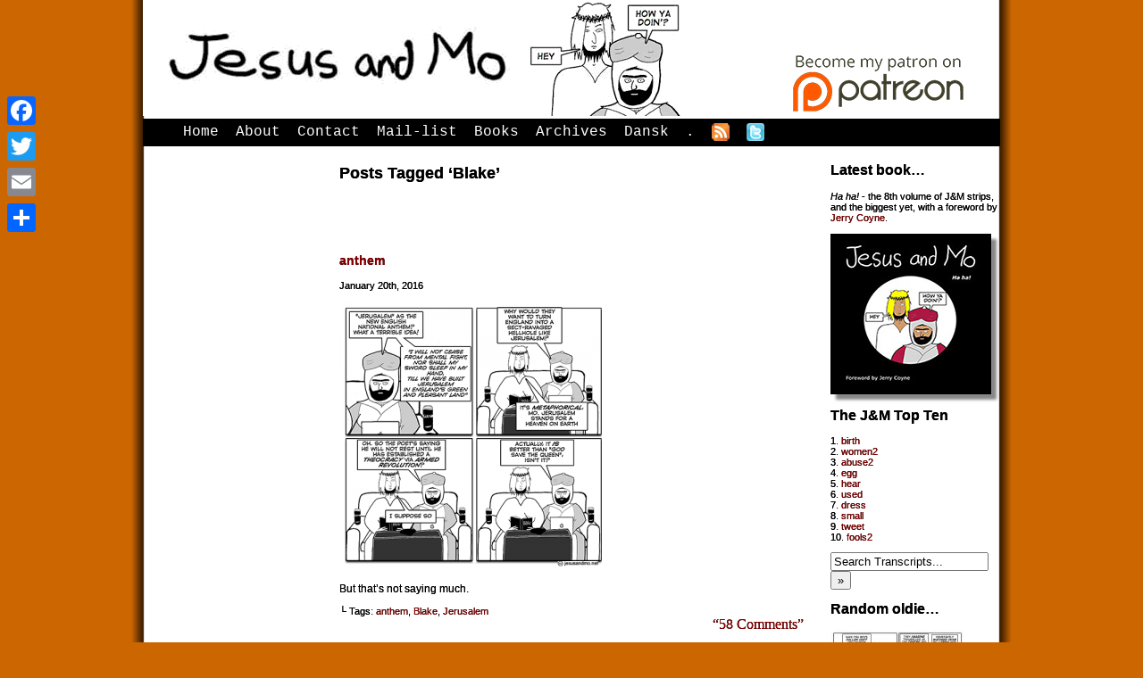

--- FILE ---
content_type: text/html; charset=UTF-8
request_url: https://www.jesusandmo.net/tag/blake/
body_size: 6655
content:
<!DOCTYPE html>
<html lang="en">
<head>
<!-- Google tag (gtag.js) -->
<script async src="https://www.googletagmanager.com/gtag/js?id=UA-57108603-1"></script>
<script>
  window.dataLayer = window.dataLayer || [];
  function gtag(){dataLayer.push(arguments);}
  gtag('js', new Date());

  gtag('config', 'UA-57108603-1');
</script>
	<title>Jesus and Mo</title>
	<meta name="msvalidate.01" content="5266D284D1CCF7B5E9697D22EA891A46" />
	
<meta name="description" content="Religious satire from holy roomies Jesus &amp; Mohammed in a weekly comic strip." />

<meta name="google-site-verification" content="7YwpwkQsIhBKVKnbqsEO7BwZG9Y15c_6Sza7A8vsdtU" />

<!-- for mobile friendlifying -->
<meta name="viewport" content="width=device-width, initial-scale=1">
	
	<link rel="stylesheet" href="https://www.jesusandmo.net/wp-content/themes/2023COMICPRESS/style.css" type="text/css" media="screen" />
	
	
	<link rel="alternate" type="application/rss+xml" title="Jesus &amp; Mo RSS Feed" href="https://www.jesusandmo.net/feed/" />
	<link rel="alternate" type="application/atom+xml" title="Jesus &amp; Mo Atom Feed" href="https://www.jesusandmo.net/feed/atom/" />
	<link rel="pingback" href="https://www.jesusandmo.net/xmlrpc.php" />
	
            <script data-no-defer="1" data-ezscrex="false" data-cfasync="false" data-pagespeed-no-defer data-cookieconsent="ignore">
                var ctPublicFunctions = {"_ajax_nonce":"20b564cc88","_rest_nonce":"a8e033b234","_ajax_url":"\/wp-admin\/admin-ajax.php","_rest_url":"https:\/\/www.jesusandmo.net\/wp-json\/","data__cookies_type":"native","data__ajax_type":"rest","data__bot_detector_enabled":0,"data__frontend_data_log_enabled":1,"cookiePrefix":"","wprocket_detected":false,"host_url":"www.jesusandmo.net","text__ee_click_to_select":"Click to select the whole data","text__ee_original_email":"The complete one is","text__ee_got_it":"Got it","text__ee_blocked":"Blocked","text__ee_cannot_connect":"Cannot connect","text__ee_cannot_decode":"Can not decode email. Unknown reason","text__ee_email_decoder":"CleanTalk email decoder","text__ee_wait_for_decoding":"The magic is on the way!","text__ee_decoding_process":"Please wait a few seconds while we decode the contact data."}
            </script>
        
            <script data-no-defer="1" data-ezscrex="false" data-cfasync="false" data-pagespeed-no-defer data-cookieconsent="ignore">
                var ctPublic = {"_ajax_nonce":"20b564cc88","settings__forms__check_internal":"0","settings__forms__check_external":"0","settings__forms__force_protection":"0","settings__forms__search_test":"1","settings__forms__wc_add_to_cart":"0","settings__data__bot_detector_enabled":0,"settings__sfw__anti_crawler":0,"blog_home":"https:\/\/www.jesusandmo.net\/","pixel__setting":"0","pixel__enabled":false,"pixel__url":null,"data__email_check_before_post":"1","data__email_check_exist_post":"0","data__cookies_type":"native","data__key_is_ok":true,"data__visible_fields_required":true,"wl_brandname":"Anti-Spam by CleanTalk","wl_brandname_short":"CleanTalk","ct_checkjs_key":960941012,"emailEncoderPassKey":"a4ebb3c06c6140feaa180c00f168472a","bot_detector_forms_excluded":"W10=","advancedCacheExists":false,"varnishCacheExists":false,"wc_ajax_add_to_cart":false,"theRealPerson":{"phrases":{"trpHeading":"The Real Person Badge!","trpContent1":"The commenter acts as a real person and verified as not a bot.","trpContent2":" Anti-Spam by CleanTalk","trpContentLearnMore":"Learn more"},"trpContentLink":"https:\/\/cleantalk.org\/help\/the-real-person?utm_id=&amp;utm_term=&amp;utm_source=admin_side&amp;utm_medium=trp_badge&amp;utm_content=trp_badge_link_click&amp;utm_campaign=apbct_links","imgPersonUrl":"https:\/\/www.jesusandmo.net\/wp-content\/plugins\/cleantalk-spam-protect\/css\/images\/real_user.svg","imgShieldUrl":"https:\/\/www.jesusandmo.net\/wp-content\/plugins\/cleantalk-spam-protect\/css\/images\/shield.svg"}}
            </script>
        <link rel='dns-prefetch' href='//static.addtoany.com' />
<link rel='dns-prefetch' href='//twemoji.classicpress.net' />
<link rel="alternate" type="application/rss+xml" title="Jesus &amp; Mo &raquo; Blake Tag Feed" href="https://www.jesusandmo.net/tag/blake/feed/" />
		<script type="text/javascript">
			window._wpemojiSettings = {"baseUrl":"https:\/\/twemoji.classicpress.net\/12\/72x72\/","ext":".png","svgUrl":"https:\/\/twemoji.classicpress.net\/12\/svg\/","svgExt":".svg","source":{"concatemoji":"https:\/\/www.jesusandmo.net\/wp-includes\/js\/wp-emoji-release.min.js?ver=cp_f084c582"}};
			!function(e,t,a){var r,n,o,i,p=t.createElement("canvas"),s=p.getContext&&p.getContext("2d");function c(e,t){var a=String.fromCharCode;s.clearRect(0,0,p.width,p.height),s.fillText(a.apply(this,e),0,0);var r=p.toDataURL();return s.clearRect(0,0,p.width,p.height),s.fillText(a.apply(this,t),0,0),r===p.toDataURL()}function l(e){if(!s||!s.fillText)return!1;switch(s.textBaseline="top",s.font="600 32px Arial",e){case"flag":return!c([55356,56826,55356,56819],[55356,56826,8203,55356,56819])&&!c([55356,57332,56128,56423,56128,56418,56128,56421,56128,56430,56128,56423,56128,56447],[55356,57332,8203,56128,56423,8203,56128,56418,8203,56128,56421,8203,56128,56430,8203,56128,56423,8203,56128,56447]);case"emoji":return!c([55357,56424,55356,57342,8205,55358,56605,8205,55357,56424,55356,57340],[55357,56424,55356,57342,8203,55358,56605,8203,55357,56424,55356,57340])}return!1}function d(e){var a=t.createElement("script");a.src=e,a.defer=a.type="text/javascript",t.getElementsByTagName("head")[0].appendChild(a)}for(i=Array("flag","emoji"),a.supports={everything:!0,everythingExceptFlag:!0},o=0;o<i.length;o++)a.supports[i[o]]=l(i[o]),a.supports.everything=a.supports.everything&&a.supports[i[o]],"flag"!==i[o]&&(a.supports.everythingExceptFlag=a.supports.everythingExceptFlag&&a.supports[i[o]]);a.supports.everythingExceptFlag=a.supports.everythingExceptFlag&&!a.supports.flag,a.DOMReady=!1,a.readyCallback=function(){a.DOMReady=!0},a.supports.everything||(n=function(){a.readyCallback()},t.addEventListener?(t.addEventListener("DOMContentLoaded",n,!1),e.addEventListener("load",n,!1)):(e.attachEvent("onload",n),t.attachEvent("onreadystatechange",(function(){"complete"===t.readyState&&a.readyCallback()}))),(r=a.source||{}).concatemoji?d(r.concatemoji):r.wpemoji&&r.twemoji&&(d(r.twemoji),d(r.wpemoji)))}(window,document,window._wpemojiSettings);
		</script>
		<style type="text/css">
img.wp-smiley,
img.emoji {
	display: inline !important;
	border: none !important;
	box-shadow: none !important;
	height: 1em !important;
	width: 1em !important;
	margin: 0 .07em !important;
	vertical-align: -0.1em !important;
	background: none !important;
	padding: 0 !important;
}
</style>
	<link rel='stylesheet' id='cleantalk-public-css-css'  href='https://www.jesusandmo.net/wp-content/plugins/cleantalk-spam-protect/css/cleantalk-public.min.css?ver=6.70.1_1766177332' type='text/css' media='all' />
<link rel='stylesheet' id='cleantalk-email-decoder-css-css'  href='https://www.jesusandmo.net/wp-content/plugins/cleantalk-spam-protect/css/cleantalk-email-decoder.min.css?ver=6.70.1_1766177332' type='text/css' media='all' />
<link rel='stylesheet' id='cleantalk-trp-css-css'  href='https://www.jesusandmo.net/wp-content/plugins/cleantalk-spam-protect/css/cleantalk-trp.min.css?ver=6.70.1_1766177332' type='text/css' media='all' />
<link rel='stylesheet' id='addtoany-css'  href='https://www.jesusandmo.net/wp-content/plugins/add-to-any/addtoany.min.css?ver=1.16' type='text/css' media='all' />
<style id='addtoany-inline-css' type='text/css'>
@media screen and (max-width:800px){
.a2a_floating_style.a2a_vertical_style{display:none;}
}
</style>
<link rel='stylesheet' id='comiceasel-style-css'  href='https://www.jesusandmo.net/wp-content/plugins/comic-easel/css/comiceasel.css?ver=cp_f084c582' type='text/css' media='all' />
<script type='text/javascript'>
window.a2a_config=window.a2a_config||{};a2a_config.callbacks=[];a2a_config.overlays=[];a2a_config.templates={};
</script>
<script type='text/javascript' defer src='https://static.addtoany.com/menu/page.js'></script>
<script type='text/javascript' src='https://www.jesusandmo.net/wp-includes/js/jquery/jquery.js?ver=1.12.4-wp'></script>
<script type='text/javascript' src='https://www.jesusandmo.net/wp-includes/js/jquery/jquery-migrate.min.js?ver=1.4.1'></script>
<script type='text/javascript' defer src='https://www.jesusandmo.net/wp-content/plugins/add-to-any/addtoany.min.js?ver=1.1'></script>
<script type='text/javascript' src='https://www.jesusandmo.net/wp-content/plugins/cleantalk-spam-protect/js/apbct-public-bundle_gathering.min.js?ver=6.70.1_1766177332'></script>
<link rel='https://api.w.org/' href='https://www.jesusandmo.net/wp-json/' />
<link rel="EditURI" type="application/rsd+xml" title="RSD" href="https://www.jesusandmo.net/xmlrpc.php?rsd" />
<link rel="wlwmanifest" type="application/wlwmanifest+xml" href="https://www.jesusandmo.net/wp-includes/wlwmanifest.xml" /> 

<meta name="Comic-Easel" content="1.15" />
<meta name="Referrer" content="" />
<meta property="og:image" content="https://www.jesusandmo.net/wp-content/uploads/2016-01-20.png" />
<link rel="icon" href="https://www.jesusandmo.net/wp-content/uploads/cropped-burkaboys-32x32.jpg" sizes="32x32" />
<link rel="icon" href="https://www.jesusandmo.net/wp-content/uploads/cropped-burkaboys-192x192.jpg" sizes="192x192" />
<link rel="apple-touch-icon-precomposed" href="https://www.jesusandmo.net/wp-content/uploads/cropped-burkaboys-180x180.jpg" />
<meta name="msapplication-TileImage" content="https://www.jesusandmo.net/wp-content/uploads/cropped-burkaboys-270x270.jpg" />
	<!--[if lt IE 7]><script type="text/javascript" src="https://www.jesusandmo.net/wp-content/themes/2023COMICPRESS/ie6submenus.js"></script><![endif]-->
	
<!--- ASYNCHRONOUS GOOGLE TRACKING SCRIPT -->	
	<script type="text/javascript">

  var _gaq = _gaq || [];
  _gaq.push(['_setAccount', 'UA-3675916-1']);
  _gaq.push(['_trackPageview']);
	_gaq.push(['_trackPageLoadTime']);

  (function() {
    var ga = document.createElement('script'); ga.type = 'text/javascript'; ga.async = true;
    ga.src = ('httpss:' == document.location.protocol ? 'httpss://ssl' : 'https://www') + '.google-analytics.com/ga.js';
    var s = document.getElementsByTagName('script')[0]; s.parentNode.insertBefore(ga, s);
  })();

</script>

</head>

<body>

<div id="container">



<!-- Defines entire site width - Ends in Footer -->

<div id="header">
<a href="https://www.jesusandmo.net/" rel="never"><img 
src="https://www.jesusandmo.net/wp-content/themes/responsive_comicpress-3col/images/jesus_mo_masthead2.png" alt="comic_masthead" width="720" height="130" /></a>
<a href="https://www.patreon.com/jandm" target="_blank" rel="noreferrer"><img src="https://www.jesusandmo.net/images/patreon-logo.png" alt="patreon_logo" width="200" height="77" /></a>
</div>

<div id="menubar">

	<ul id="menu">
		<li><a href="https://www.jesusandmo.net/" rel="never">Home</a></li>
		<li class="page_item page-item-1420"><a href="https://www.jesusandmo.net/about/">About</a></li>
<li class="page_item page-item-19"><a href="https://www.jesusandmo.net/contact/">Contact</a></li>
<li class="page_item page-item-20"><a href="https://www.jesusandmo.net/mailing-list/">Mail-list</a></li>
<li class="page_item page-item-104"><a href="https://www.jesusandmo.net/the-shop/">Books</a></li>
<li class="page_item page-item-384"><a href="https://www.jesusandmo.net/archives/">Archives</a></li>
<li class="page_item page-item-2436"><a href="https://www.jesusandmo.net/dansk/">Dansk</a></li>
<li class="page_item page-item-4156"><a href="https://www.jesusandmo.net/testurl/">.</a></li>
		<li><a href="https://www.jesusandmo.net/comic/feed/" rel="never"><img src="https://www.jesusandmo.net/wp-content/themes/responsive_comicpress-3col/images/menufeed.jpg" alt="rss button for Jesus and Mo" width="20" height="20"/></a></li>
		<li><a href="https://twitter.com/jandmo" target="_blank" rel="noreferrer"><img src="https://www.jesusandmo.net/wp-content/themes/responsive_comicpress-3col/images/twitt2.png" alt="twitter button for Jesus and Mo" width="20" height="20" /></a></li>
	</ul>

	<div class="clear"></div>
</div>

<div id="column" class="archive">

	
		<div class="post-page-head"></div>
		<div class="post-page">	
	
										<div class="content"><h2 class="pagetitle">Posts Tagged &#8216;Blake&#8217;</h2></div>
						<br class="clear-margins" />
		</div>
		<div class="post-page-foot"></div>

		
			
				<div class="post-head"></div>
				<div class="post archive">
					<h3 id="post-2517"><a href="https://www.jesusandmo.net/comic/anthem/" rel="bookmark" title="Permanent Link to anthem">anthem</a></h3>
					<div class="postdate">January 20th, 2016</div>
					<div class="entry"><p class="comic-thumbnail-in-archive"><a href="https://www.jesusandmo.net/comic/anthem/" rel="bookmark" title="anthem"><img width="300" height="300" src="https://www.jesusandmo.net/wp-content/uploads/2016-01-20-300x300.png" class="attachment-medium size-medium wp-post-image" alt="" loading="lazy" srcset="https://www.jesusandmo.net/wp-content/uploads/2016-01-20-300x300.png 300w, https://www.jesusandmo.net/wp-content/uploads/2016-01-20-150x150.png 150w, https://www.jesusandmo.net/wp-content/uploads/2016-01-20.png 500w" sizes="(max-width: 300px) 100vw, 300px" /></a>
</p><p>But that&#8217;s not saying much.</p>
</div> 
					<div class="tags">
						&#9492; Tags: <a href="https://www.jesusandmo.net/tag/anthem/" rel="tag">anthem</a>, <a href="https://www.jesusandmo.net/tag/blake/" rel="tag">Blake</a>, <a href="https://www.jesusandmo.net/tag/jerusalem/" rel="tag">Jerusalem</a>					</div>
					<div class="comment-link">
						<a href="https://www.jesusandmo.net/comic/anthem/#comments">&ldquo;58 Comments&rdquo;</a>					</div>
					<br class="clear-margins" />
				</div>
				<div class="post-foot"></div>

						

		
		<div class="pagenav">
			<div class="pagenav-right"></div>
			<div class="pagenav-left"></div>
			<div class="clear"></div>
		</div>

	
</div>

<div id="sidebar">

	<ul>
		<li id="text-13" class="widget widget_text"><h2 class="widgettitle">Latest book&#8230;</h2>
			<div class="textwidget"><i>Ha ha!</i> - the 8th volume of J&M strips, and the biggest yet, with a foreword by <a href="https://whyevolutionistrue.wordpress.com/" target="_blank" rel="noreferrer">Jerry Coyne</a>.
<br><br>
<a href="https://www.lulu.com/en/us/shop/mohammed-jones/ha-ha/paperback/product-156erjvp.html" target="_blank" rel="noreferrer"><img src="https://www.jesusandmo.net/images/vol8SMALL.jpg" width="180" height="180" style="box-shadow: 6px 6px 3px #888888;" /></a></div>
		</li>
<li id="text-14" class="widget widget_text"><h2 class="widgettitle">The J&#038;M Top Ten</h2>
			<div class="textwidget"><p>1. <a href="https://www.jesusandmo.net/comic/birth/" rel="never">birth</a><br />
2. <a href="https://www.jesusandmo.net/comic/women2/" rel="never">women2</a><br />
3. <a href="https://www.jesusandmo.net/comic/abuse2/" rel="never">abuse2</a><br />
4. <a href="https://www.jesusandmo.net/comic/egg/" rel="never">egg</a><br />
5. <a href="https://www.jesusandmo.net/comic/hear/" rel="never">hear</a><br />
6. <a href="https://www.jesusandmo.net/comic/used/" rel="never">used</a><br />
7. <a href="https://www.jesusandmo.net/comic/dress/" rel="never">dress</a><br />
8. <a href="https://www.jesusandmo.net/comic/small/" rel="never">small</a><br />
9. <a href="https://www.jesusandmo.net/comic/tweet/" rel="never">tweet</a><br />
10. <a href="https://www.jesusandmo.net/comic/fools2/" rel="never">fools2</a></p>
</div>
		</li>
	<li>
		<form method="get" id="searchform-transcript" action="https://www.jesusandmo.net/">
	<div>
		<input type="text" value="Search Transcripts..." name="s" id="s-transcript" onfocus="this.value=(this.value=='Search Transcripts...') ? '' : this.value;" onblur="this.value=(this.value=='') ? 'Search Transcripts...' : this.value;" /><input type="hidden" name="key" value="transcript" />
		<input type="submit" id="searchsubmit-transcript" value="&raquo;" />
	</div>
</form>	</li>
	<li id="ceo_thumbnail_widget-5" class="widget ceo_thumbnail_widget"><h2 class="widgettitle">Random oldie&#8230;</h2>
<div class="comic-thumb-wrap comic-thumb-79"><a href="https://www.jesusandmo.net/comic/keen/" rel="bookmark" title="Permanent Link to keen"><img width="150" height="150" src="https://www.jesusandmo.net/wp-content/uploads/2006-07-20-150x150.jpg" class="attachment-thumbnail size-thumbnail wp-post-image" alt="" loading="lazy" srcset="https://www.jesusandmo.net/wp-content/uploads/2006-07-20-150x150.jpg 150w, https://www.jesusandmo.net/wp-content/uploads/2006-07-20-300x300.jpg 300w, https://www.jesusandmo.net/wp-content/uploads/2006-07-20.jpg 500w" sizes="(max-width: 150px) 100vw, 150px" /></a>
<div class="comic-thumb-date">July 20, 2006</div></div>
</li>
<li id="s2_form_widget-2" class="widget s2_form_widget"><h2 class="widgettitle">Weekly email...</h2>
<div class="search">Get an email every time J&amp;M updates. (No spam)<form name="s2formwidget" method="post" action="https://www.jesusandmo.net/mailing-list/"><input type="hidden" name="ip" value="3.16.31.114" /><p><label for="s2email">Your email:</label><br><input type="email" name="email" id="s2email" value="" size="20" /></p><p><input type="submit" name="subscribe" value="Subscribe" />&nbsp;<input type="submit" name="unsubscribe" value="Unsubscribe" /></p></form></div></li>
		


<li>



</li>




<li>
<img src="https://www.jesusandmo.net/wp-content/themes/responsive_comicpress-3col/images/jesus_mo_thankyou2.jpg" alt="t-shirt Jesus and Mo" width="180" height="180" rel="never"/>
</li>
<li>
<b>NICE T-SHIRT</b> <i>(Thank you for not provoking my uncontrollable lust)</i>. Currently unavailable.
</li>
<li>
</li>
</ul>
	

</div>
<div class="clear"></div><!-- Clears floated columns and sidebars -->

<div id="footer">
	<p>
		Jesus & Mo is licensed under a <a rel="license" href="https://creativecommons.org/licenses/by-nc-sa/3.0/">Creative Commons License</a>:
 <br />     Feel free to copy for noncommercial purposes, under the same license.<!-- <a rel="license" href="https://creativecommons.org/licenses/by-nc-sa/3.0/"><img alt="Creative Commons License" style="border-width:0" src="http://cdn.nearlyfreespeech.net/jandmstatic/images/ccl.png" width="88" height="31" /></a> -->
<br />
Please provide a link back to <a href="https://www.jesusandmo.net" rel="never">jesusandmo.net</a>
<!-- <br><a href="/privacy.html">Privacy Policy</a> -->
<br><br>
Hosted by the amazing <a href="https://www.nearlyfreespeech.net/" target="_blank" rel="noreferrer">NearlyFreeSpeech.NET</a>
<br>
Protected by the mighty <a href="https://www.cloudflare.com" target="_blank" rel="noreferrer">CloudFlare</a>
<br><br>

</p>

</div>
  
<script>				
                    document.addEventListener('DOMContentLoaded', function () {
                        setTimeout(function(){
                            if( document.querySelectorAll('[name^=ct_checkjs]').length > 0 ) {
                                if (typeof apbct_public_sendREST === 'function' && typeof apbct_js_keys__set_input_value === 'function') {
                                    apbct_public_sendREST(
                                    'js_keys__get',
                                    { callback: apbct_js_keys__set_input_value })
                                }
                            }
                        },0)					    
                    })				
                </script><div class="a2a_kit a2a_kit_size_32 a2a_floating_style a2a_vertical_style" style="left:0px;top:100px;background-color:transparent"><a class="a2a_button_facebook" href="https://www.addtoany.com/add_to/facebook?linkurl=https%3A%2F%2Fwww.jesusandmo.net%2Ftag%2Fblake%2F&amp;linkname=Blake" title="Facebook" rel="nofollow noopener" target="_blank"></a><a class="a2a_button_twitter" href="https://www.addtoany.com/add_to/twitter?linkurl=https%3A%2F%2Fwww.jesusandmo.net%2Ftag%2Fblake%2F&amp;linkname=Blake" title="Twitter" rel="nofollow noopener" target="_blank"></a><a class="a2a_button_email" href="https://www.addtoany.com/add_to/email?linkurl=https%3A%2F%2Fwww.jesusandmo.net%2Ftag%2Fblake%2F&amp;linkname=Blake" title="Email" rel="nofollow noopener" target="_blank"></a><a class="a2a_dd addtoany_share_save addtoany_share" href="https://www.addtoany.com/share"></a></div><script type='text/javascript' src='https://www.jesusandmo.net/wp-content/plugins/comic-easel/js/keynav.js'></script>
<script type='text/javascript' src='https://www.jesusandmo.net/wp-includes/js/wp-embed.min.js?ver=cp_f084c582'></script>

<!-- Start of StatCounter Code -->
<!-- 
<script type="text/javascript">
var sc_project=1195054; 
var sc_invisible=1; 
var sc_security="477b643f"; 
</script>
<script type="text/javascript"
src="https://www.statcounter.com/counter/counter.js"></script>
<noscript><div class="statcounter"><a title="drupal
counter" href="https://statcounter.com/drupal/"
target="_blank"><img class="statcounter"
src="https://c.statcounter.com/1195054/0/477b643f/1/"
alt="drupal counter"></a></div></noscript>
 -->
<!-- End of StatCounter Code -->


<script>
  (function(i,s,o,g,r,a,m){i['GoogleAnalyticsObject']=r;i[r]=i[r]||function(){
  (i[r].q=i[r].q||[]).push(arguments)},i[r].l=1*new Date();a=s.createElement(o),
  m=s.getElementsByTagName(o)[0];a.async=1;a.src=g;m.parentNode.insertBefore(a,m)
  })(window,document,'script','//www.google-analytics.com/analytics.js','ga');

  ga('create', 'UA-57108603-1', 'auto');
  ga('send', 'pageview');

</script>

<script>				
                    document.addEventListener('DOMContentLoaded', function () {
                        setTimeout(function(){
                            if( document.querySelectorAll('[name^=ct_checkjs]').length > 0 ) {
                                if (typeof apbct_public_sendREST === 'function' && typeof apbct_js_keys__set_input_value === 'function') {
                                    apbct_public_sendREST(
                                    'js_keys__get',
                                    { callback: apbct_js_keys__set_input_value })
                                }
                            }
                        },0)					    
                    })				
                </script><div class="a2a_kit a2a_kit_size_32 a2a_floating_style a2a_vertical_style" style="left:0px;top:100px;background-color:transparent"><a class="a2a_button_facebook" href="https://www.addtoany.com/add_to/facebook?linkurl=https%3A%2F%2Fwww.jesusandmo.net%2Ftag%2Fblake%2F&amp;linkname=Blake" title="Facebook" rel="nofollow noopener" target="_blank"></a><a class="a2a_button_twitter" href="https://www.addtoany.com/add_to/twitter?linkurl=https%3A%2F%2Fwww.jesusandmo.net%2Ftag%2Fblake%2F&amp;linkname=Blake" title="Twitter" rel="nofollow noopener" target="_blank"></a><a class="a2a_button_email" href="https://www.addtoany.com/add_to/email?linkurl=https%3A%2F%2Fwww.jesusandmo.net%2Ftag%2Fblake%2F&amp;linkname=Blake" title="Email" rel="nofollow noopener" target="_blank"></a><a class="a2a_dd addtoany_share_save addtoany_share" href="https://www.addtoany.com/share"></a></div>


</div>
</div>

<script defer src="https://static.cloudflareinsights.com/beacon.min.js/vcd15cbe7772f49c399c6a5babf22c1241717689176015" integrity="sha512-ZpsOmlRQV6y907TI0dKBHq9Md29nnaEIPlkf84rnaERnq6zvWvPUqr2ft8M1aS28oN72PdrCzSjY4U6VaAw1EQ==" data-cf-beacon='{"version":"2024.11.0","token":"27fc2bffae8f47eb8d84c4331fdf5363","server_timing":{"name":{"cfCacheStatus":true,"cfEdge":true,"cfExtPri":true,"cfL4":true,"cfOrigin":true,"cfSpeedBrain":true},"location_startswith":null}}' crossorigin="anonymous"></script>
</body>

</html>